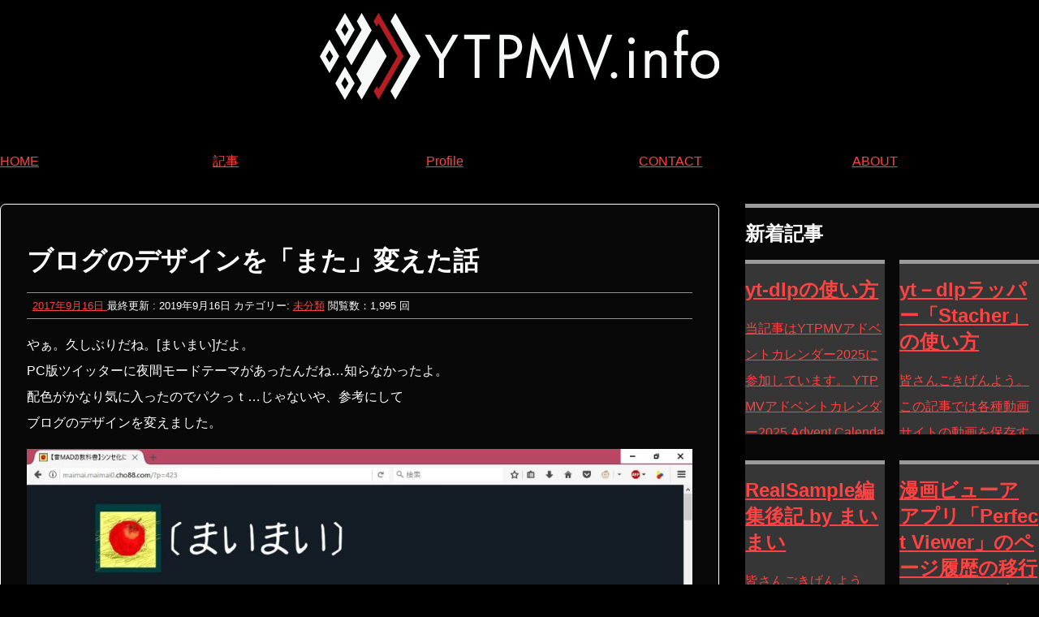

--- FILE ---
content_type: text/html; charset=UTF-8
request_url: https://ytpmv.info/253/
body_size: 13331
content:
<!DOCTYPE html>

<html lang="ja">
<head>
<meta charset="UTF-8" />
<meta name="google-site-verification" content="M-NCMajeEpUlpngEOA4ZRL5I3r1bjYEsVhVJ1E_LJvc" />
<meta name="viewport" content="width=device-width, initial-scale=1">



   <link rel="stylesheet"href="https://ytpmv.info/wp-content/themes/maimai/pc.css?v=240217v2" />



		<!-- All in One SEO 4.9.2 - aioseo.com -->
		<title>ブログのデザインを「また」変えた話 - YTPMV.info</title>
	<meta name="description" content="やぁ。久しぶりだね。[まいまい]だよ。 PC版ツイッターに夜間モードテーマがあったんだね…知らなかったよ。 配" />
	<meta name="robots" content="max-image-preview:large" />
	<meta name="author" content="maimai"/>
	<link rel="canonical" href="https://ytpmv.info/253/" />
	<meta name="generator" content="All in One SEO (AIOSEO) 4.9.2" />
		<meta property="og:locale" content="ja_JP" />
		<meta property="og:site_name" content="YTPMV.info - YTPMVや音MADについて。" />
		<meta property="og:type" content="article" />
		<meta property="og:title" content="ブログのデザインを「また」変えた話 - YTPMV.info" />
		<meta property="og:description" content="やぁ。久しぶりだね。[まいまい]だよ。 PC版ツイッターに夜間モードテーマがあったんだね…知らなかったよ。 配" />
		<meta property="og:url" content="https://ytpmv.info/253/" />
		<meta property="article:published_time" content="2017-09-16T10:00:40+00:00" />
		<meta property="article:modified_time" content="2019-09-16T10:01:28+00:00" />
		<meta name="twitter:card" content="summary" />
		<meta name="twitter:site" content="@Maimai22016" />
		<meta name="twitter:title" content="ブログのデザインを「また」変えた話 - YTPMV.info" />
		<meta name="twitter:description" content="やぁ。久しぶりだね。[まいまい]だよ。 PC版ツイッターに夜間モードテーマがあったんだね…知らなかったよ。 配" />
		<meta name="twitter:creator" content="@Maimai22016" />
		<script type="application/ld+json" class="aioseo-schema">
			{"@context":"https:\/\/schema.org","@graph":[{"@type":"BlogPosting","@id":"https:\/\/ytpmv.info\/253\/#blogposting","name":"\u30d6\u30ed\u30b0\u306e\u30c7\u30b6\u30a4\u30f3\u3092\u300c\u307e\u305f\u300d\u5909\u3048\u305f\u8a71 - YTPMV.info","headline":"\u30d6\u30ed\u30b0\u306e\u30c7\u30b6\u30a4\u30f3\u3092\u300c\u307e\u305f\u300d\u5909\u3048\u305f\u8a71","author":{"@id":"https:\/\/ytpmv.info\/author\/maimai\/#author"},"publisher":{"@id":"https:\/\/ytpmv.info\/#organization"},"image":{"@type":"ImageObject","url":"https:\/\/ytpmv.info\/wp-content\/uploads\/2019\/09\/DJ2j74mV4AAMscH-orig.jpg","@id":"https:\/\/ytpmv.info\/253\/#articleImage","width":1280,"height":770},"datePublished":"2017-09-16T19:00:40+09:00","dateModified":"2019-09-16T19:01:28+09:00","inLanguage":"ja","mainEntityOfPage":{"@id":"https:\/\/ytpmv.info\/253\/#webpage"},"isPartOf":{"@id":"https:\/\/ytpmv.info\/253\/#webpage"},"articleSection":"\u672a\u5206\u985e"},{"@type":"BreadcrumbList","@id":"https:\/\/ytpmv.info\/253\/#breadcrumblist","itemListElement":[{"@type":"ListItem","@id":"https:\/\/ytpmv.info#listItem","position":1,"name":"\u30db\u30fc\u30e0","item":"https:\/\/ytpmv.info","nextItem":{"@type":"ListItem","@id":"https:\/\/ytpmv.info\/category\/%e6%9c%aa%e5%88%86%e9%a1%9e\/#listItem","name":"\u672a\u5206\u985e"}},{"@type":"ListItem","@id":"https:\/\/ytpmv.info\/category\/%e6%9c%aa%e5%88%86%e9%a1%9e\/#listItem","position":2,"name":"\u672a\u5206\u985e","item":"https:\/\/ytpmv.info\/category\/%e6%9c%aa%e5%88%86%e9%a1%9e\/","nextItem":{"@type":"ListItem","@id":"https:\/\/ytpmv.info\/253\/#listItem","name":"\u30d6\u30ed\u30b0\u306e\u30c7\u30b6\u30a4\u30f3\u3092\u300c\u307e\u305f\u300d\u5909\u3048\u305f\u8a71"},"previousItem":{"@type":"ListItem","@id":"https:\/\/ytpmv.info#listItem","name":"\u30db\u30fc\u30e0"}},{"@type":"ListItem","@id":"https:\/\/ytpmv.info\/253\/#listItem","position":3,"name":"\u30d6\u30ed\u30b0\u306e\u30c7\u30b6\u30a4\u30f3\u3092\u300c\u307e\u305f\u300d\u5909\u3048\u305f\u8a71","previousItem":{"@type":"ListItem","@id":"https:\/\/ytpmv.info\/category\/%e6%9c%aa%e5%88%86%e9%a1%9e\/#listItem","name":"\u672a\u5206\u985e"}}]},{"@type":"Organization","@id":"https:\/\/ytpmv.info\/#organization","name":"YTPMV.info","description":"YTPMV\u3084\u97f3MAD\u306b\u3064\u3044\u3066\u3002","url":"https:\/\/ytpmv.info\/","logo":{"@type":"ImageObject","url":"https:\/\/ytpmv.info\/wp-content\/uploads\/2021\/08\/apple.jpg","@id":"https:\/\/ytpmv.info\/253\/#organizationLogo","width":252,"height":262},"image":{"@id":"https:\/\/ytpmv.info\/253\/#organizationLogo"},"sameAs":["https:\/\/twitter.com\/Maimai22016","https:\/\/www.youtube.com\/c\/maimai-otomad"]},{"@type":"Person","@id":"https:\/\/ytpmv.info\/author\/maimai\/#author","url":"https:\/\/ytpmv.info\/author\/maimai\/","name":"maimai","image":{"@type":"ImageObject","@id":"https:\/\/ytpmv.info\/253\/#authorImage","url":"https:\/\/secure.gravatar.com\/avatar\/182361c9d72ed77b49d9a9e421c2dabc?s=96&d=mm&r=g","width":96,"height":96,"caption":"maimai"}},{"@type":"WebPage","@id":"https:\/\/ytpmv.info\/253\/#webpage","url":"https:\/\/ytpmv.info\/253\/","name":"\u30d6\u30ed\u30b0\u306e\u30c7\u30b6\u30a4\u30f3\u3092\u300c\u307e\u305f\u300d\u5909\u3048\u305f\u8a71 - YTPMV.info","description":"\u3084\u3041\u3002\u4e45\u3057\u3076\u308a\u3060\u306d\u3002[\u307e\u3044\u307e\u3044]\u3060\u3088\u3002 PC\u7248\u30c4\u30a4\u30c3\u30bf\u30fc\u306b\u591c\u9593\u30e2\u30fc\u30c9\u30c6\u30fc\u30de\u304c\u3042\u3063\u305f\u3093\u3060\u306d\u2026\u77e5\u3089\u306a\u304b\u3063\u305f\u3088\u3002 \u914d","inLanguage":"ja","isPartOf":{"@id":"https:\/\/ytpmv.info\/#website"},"breadcrumb":{"@id":"https:\/\/ytpmv.info\/253\/#breadcrumblist"},"author":{"@id":"https:\/\/ytpmv.info\/author\/maimai\/#author"},"creator":{"@id":"https:\/\/ytpmv.info\/author\/maimai\/#author"},"datePublished":"2017-09-16T19:00:40+09:00","dateModified":"2019-09-16T19:01:28+09:00"},{"@type":"WebSite","@id":"https:\/\/ytpmv.info\/#website","url":"https:\/\/ytpmv.info\/","name":"YTPMV.info","description":"YTPMV\u3084\u97f3MAD\u306b\u3064\u3044\u3066\u3002","inLanguage":"ja","publisher":{"@id":"https:\/\/ytpmv.info\/#organization"}}]}
		</script>
		<!-- All in One SEO -->

<link rel='dns-prefetch' href='//s.w.org' />
<link rel="alternate" type="application/rss+xml" title="YTPMV.info &raquo; ブログのデザインを「また」変えた話 のコメントのフィード" href="https://ytpmv.info/253/feed/" />
<script type="text/javascript">
window._wpemojiSettings = {"baseUrl":"https:\/\/s.w.org\/images\/core\/emoji\/13.1.0\/72x72\/","ext":".png","svgUrl":"https:\/\/s.w.org\/images\/core\/emoji\/13.1.0\/svg\/","svgExt":".svg","source":{"concatemoji":"https:\/\/ytpmv.info\/wp-includes\/js\/wp-emoji-release.min.js?ver=5.9.12"}};
/*! This file is auto-generated */
!function(e,a,t){var n,r,o,i=a.createElement("canvas"),p=i.getContext&&i.getContext("2d");function s(e,t){var a=String.fromCharCode;p.clearRect(0,0,i.width,i.height),p.fillText(a.apply(this,e),0,0);e=i.toDataURL();return p.clearRect(0,0,i.width,i.height),p.fillText(a.apply(this,t),0,0),e===i.toDataURL()}function c(e){var t=a.createElement("script");t.src=e,t.defer=t.type="text/javascript",a.getElementsByTagName("head")[0].appendChild(t)}for(o=Array("flag","emoji"),t.supports={everything:!0,everythingExceptFlag:!0},r=0;r<o.length;r++)t.supports[o[r]]=function(e){if(!p||!p.fillText)return!1;switch(p.textBaseline="top",p.font="600 32px Arial",e){case"flag":return s([127987,65039,8205,9895,65039],[127987,65039,8203,9895,65039])?!1:!s([55356,56826,55356,56819],[55356,56826,8203,55356,56819])&&!s([55356,57332,56128,56423,56128,56418,56128,56421,56128,56430,56128,56423,56128,56447],[55356,57332,8203,56128,56423,8203,56128,56418,8203,56128,56421,8203,56128,56430,8203,56128,56423,8203,56128,56447]);case"emoji":return!s([10084,65039,8205,55357,56613],[10084,65039,8203,55357,56613])}return!1}(o[r]),t.supports.everything=t.supports.everything&&t.supports[o[r]],"flag"!==o[r]&&(t.supports.everythingExceptFlag=t.supports.everythingExceptFlag&&t.supports[o[r]]);t.supports.everythingExceptFlag=t.supports.everythingExceptFlag&&!t.supports.flag,t.DOMReady=!1,t.readyCallback=function(){t.DOMReady=!0},t.supports.everything||(n=function(){t.readyCallback()},a.addEventListener?(a.addEventListener("DOMContentLoaded",n,!1),e.addEventListener("load",n,!1)):(e.attachEvent("onload",n),a.attachEvent("onreadystatechange",function(){"complete"===a.readyState&&t.readyCallback()})),(n=t.source||{}).concatemoji?c(n.concatemoji):n.wpemoji&&n.twemoji&&(c(n.twemoji),c(n.wpemoji)))}(window,document,window._wpemojiSettings);
</script>
<style type="text/css">
img.wp-smiley,
img.emoji {
	display: inline !important;
	border: none !important;
	box-shadow: none !important;
	height: 1em !important;
	width: 1em !important;
	margin: 0 0.07em !important;
	vertical-align: -0.1em !important;
	background: none !important;
	padding: 0 !important;
}
</style>
	<link rel='stylesheet' id='aioseo/css/src/vue/standalone/blocks/table-of-contents/global.scss-css'  href='https://ytpmv.info/wp-content/plugins/all-in-one-seo-pack/dist/Lite/assets/css/table-of-contents/global.e90f6d47.css?ver=4.9.2' type='text/css' media='all' />
<style id='global-styles-inline-css' type='text/css'>
body{--wp--preset--color--black: #000000;--wp--preset--color--cyan-bluish-gray: #abb8c3;--wp--preset--color--white: #ffffff;--wp--preset--color--pale-pink: #f78da7;--wp--preset--color--vivid-red: #cf2e2e;--wp--preset--color--luminous-vivid-orange: #ff6900;--wp--preset--color--luminous-vivid-amber: #fcb900;--wp--preset--color--light-green-cyan: #7bdcb5;--wp--preset--color--vivid-green-cyan: #00d084;--wp--preset--color--pale-cyan-blue: #8ed1fc;--wp--preset--color--vivid-cyan-blue: #0693e3;--wp--preset--color--vivid-purple: #9b51e0;--wp--preset--gradient--vivid-cyan-blue-to-vivid-purple: linear-gradient(135deg,rgba(6,147,227,1) 0%,rgb(155,81,224) 100%);--wp--preset--gradient--light-green-cyan-to-vivid-green-cyan: linear-gradient(135deg,rgb(122,220,180) 0%,rgb(0,208,130) 100%);--wp--preset--gradient--luminous-vivid-amber-to-luminous-vivid-orange: linear-gradient(135deg,rgba(252,185,0,1) 0%,rgba(255,105,0,1) 100%);--wp--preset--gradient--luminous-vivid-orange-to-vivid-red: linear-gradient(135deg,rgba(255,105,0,1) 0%,rgb(207,46,46) 100%);--wp--preset--gradient--very-light-gray-to-cyan-bluish-gray: linear-gradient(135deg,rgb(238,238,238) 0%,rgb(169,184,195) 100%);--wp--preset--gradient--cool-to-warm-spectrum: linear-gradient(135deg,rgb(74,234,220) 0%,rgb(151,120,209) 20%,rgb(207,42,186) 40%,rgb(238,44,130) 60%,rgb(251,105,98) 80%,rgb(254,248,76) 100%);--wp--preset--gradient--blush-light-purple: linear-gradient(135deg,rgb(255,206,236) 0%,rgb(152,150,240) 100%);--wp--preset--gradient--blush-bordeaux: linear-gradient(135deg,rgb(254,205,165) 0%,rgb(254,45,45) 50%,rgb(107,0,62) 100%);--wp--preset--gradient--luminous-dusk: linear-gradient(135deg,rgb(255,203,112) 0%,rgb(199,81,192) 50%,rgb(65,88,208) 100%);--wp--preset--gradient--pale-ocean: linear-gradient(135deg,rgb(255,245,203) 0%,rgb(182,227,212) 50%,rgb(51,167,181) 100%);--wp--preset--gradient--electric-grass: linear-gradient(135deg,rgb(202,248,128) 0%,rgb(113,206,126) 100%);--wp--preset--gradient--midnight: linear-gradient(135deg,rgb(2,3,129) 0%,rgb(40,116,252) 100%);--wp--preset--duotone--dark-grayscale: url('#wp-duotone-dark-grayscale');--wp--preset--duotone--grayscale: url('#wp-duotone-grayscale');--wp--preset--duotone--purple-yellow: url('#wp-duotone-purple-yellow');--wp--preset--duotone--blue-red: url('#wp-duotone-blue-red');--wp--preset--duotone--midnight: url('#wp-duotone-midnight');--wp--preset--duotone--magenta-yellow: url('#wp-duotone-magenta-yellow');--wp--preset--duotone--purple-green: url('#wp-duotone-purple-green');--wp--preset--duotone--blue-orange: url('#wp-duotone-blue-orange');--wp--preset--font-size--small: 13px;--wp--preset--font-size--medium: 20px;--wp--preset--font-size--large: 36px;--wp--preset--font-size--x-large: 42px;}.has-black-color{color: var(--wp--preset--color--black) !important;}.has-cyan-bluish-gray-color{color: var(--wp--preset--color--cyan-bluish-gray) !important;}.has-white-color{color: var(--wp--preset--color--white) !important;}.has-pale-pink-color{color: var(--wp--preset--color--pale-pink) !important;}.has-vivid-red-color{color: var(--wp--preset--color--vivid-red) !important;}.has-luminous-vivid-orange-color{color: var(--wp--preset--color--luminous-vivid-orange) !important;}.has-luminous-vivid-amber-color{color: var(--wp--preset--color--luminous-vivid-amber) !important;}.has-light-green-cyan-color{color: var(--wp--preset--color--light-green-cyan) !important;}.has-vivid-green-cyan-color{color: var(--wp--preset--color--vivid-green-cyan) !important;}.has-pale-cyan-blue-color{color: var(--wp--preset--color--pale-cyan-blue) !important;}.has-vivid-cyan-blue-color{color: var(--wp--preset--color--vivid-cyan-blue) !important;}.has-vivid-purple-color{color: var(--wp--preset--color--vivid-purple) !important;}.has-black-background-color{background-color: var(--wp--preset--color--black) !important;}.has-cyan-bluish-gray-background-color{background-color: var(--wp--preset--color--cyan-bluish-gray) !important;}.has-white-background-color{background-color: var(--wp--preset--color--white) !important;}.has-pale-pink-background-color{background-color: var(--wp--preset--color--pale-pink) !important;}.has-vivid-red-background-color{background-color: var(--wp--preset--color--vivid-red) !important;}.has-luminous-vivid-orange-background-color{background-color: var(--wp--preset--color--luminous-vivid-orange) !important;}.has-luminous-vivid-amber-background-color{background-color: var(--wp--preset--color--luminous-vivid-amber) !important;}.has-light-green-cyan-background-color{background-color: var(--wp--preset--color--light-green-cyan) !important;}.has-vivid-green-cyan-background-color{background-color: var(--wp--preset--color--vivid-green-cyan) !important;}.has-pale-cyan-blue-background-color{background-color: var(--wp--preset--color--pale-cyan-blue) !important;}.has-vivid-cyan-blue-background-color{background-color: var(--wp--preset--color--vivid-cyan-blue) !important;}.has-vivid-purple-background-color{background-color: var(--wp--preset--color--vivid-purple) !important;}.has-black-border-color{border-color: var(--wp--preset--color--black) !important;}.has-cyan-bluish-gray-border-color{border-color: var(--wp--preset--color--cyan-bluish-gray) !important;}.has-white-border-color{border-color: var(--wp--preset--color--white) !important;}.has-pale-pink-border-color{border-color: var(--wp--preset--color--pale-pink) !important;}.has-vivid-red-border-color{border-color: var(--wp--preset--color--vivid-red) !important;}.has-luminous-vivid-orange-border-color{border-color: var(--wp--preset--color--luminous-vivid-orange) !important;}.has-luminous-vivid-amber-border-color{border-color: var(--wp--preset--color--luminous-vivid-amber) !important;}.has-light-green-cyan-border-color{border-color: var(--wp--preset--color--light-green-cyan) !important;}.has-vivid-green-cyan-border-color{border-color: var(--wp--preset--color--vivid-green-cyan) !important;}.has-pale-cyan-blue-border-color{border-color: var(--wp--preset--color--pale-cyan-blue) !important;}.has-vivid-cyan-blue-border-color{border-color: var(--wp--preset--color--vivid-cyan-blue) !important;}.has-vivid-purple-border-color{border-color: var(--wp--preset--color--vivid-purple) !important;}.has-vivid-cyan-blue-to-vivid-purple-gradient-background{background: var(--wp--preset--gradient--vivid-cyan-blue-to-vivid-purple) !important;}.has-light-green-cyan-to-vivid-green-cyan-gradient-background{background: var(--wp--preset--gradient--light-green-cyan-to-vivid-green-cyan) !important;}.has-luminous-vivid-amber-to-luminous-vivid-orange-gradient-background{background: var(--wp--preset--gradient--luminous-vivid-amber-to-luminous-vivid-orange) !important;}.has-luminous-vivid-orange-to-vivid-red-gradient-background{background: var(--wp--preset--gradient--luminous-vivid-orange-to-vivid-red) !important;}.has-very-light-gray-to-cyan-bluish-gray-gradient-background{background: var(--wp--preset--gradient--very-light-gray-to-cyan-bluish-gray) !important;}.has-cool-to-warm-spectrum-gradient-background{background: var(--wp--preset--gradient--cool-to-warm-spectrum) !important;}.has-blush-light-purple-gradient-background{background: var(--wp--preset--gradient--blush-light-purple) !important;}.has-blush-bordeaux-gradient-background{background: var(--wp--preset--gradient--blush-bordeaux) !important;}.has-luminous-dusk-gradient-background{background: var(--wp--preset--gradient--luminous-dusk) !important;}.has-pale-ocean-gradient-background{background: var(--wp--preset--gradient--pale-ocean) !important;}.has-electric-grass-gradient-background{background: var(--wp--preset--gradient--electric-grass) !important;}.has-midnight-gradient-background{background: var(--wp--preset--gradient--midnight) !important;}.has-small-font-size{font-size: var(--wp--preset--font-size--small) !important;}.has-medium-font-size{font-size: var(--wp--preset--font-size--medium) !important;}.has-large-font-size{font-size: var(--wp--preset--font-size--large) !important;}.has-x-large-font-size{font-size: var(--wp--preset--font-size--x-large) !important;}
</style>
<link rel='stylesheet' id='titan-adminbar-styles-css'  href='https://ytpmv.info/wp-content/plugins/anti-spam/assets/css/admin-bar.css?ver=7.4.0' type='text/css' media='all' />
<link rel='stylesheet' id='ez-toc-css'  href='https://ytpmv.info/wp-content/plugins/easy-table-of-contents/assets/css/screen.min.css?ver=2.0.80' type='text/css' media='all' />
<style id='ez-toc-inline-css' type='text/css'>
div#ez-toc-container .ez-toc-title {font-size: 120%;}div#ez-toc-container .ez-toc-title {font-weight: 500;}div#ez-toc-container ul li , div#ez-toc-container ul li a {font-size: 95%;}div#ez-toc-container ul li , div#ez-toc-container ul li a {font-weight: 500;}div#ez-toc-container nav ul ul li {font-size: 90%;}.ez-toc-box-title {font-weight: bold; margin-bottom: 10px; text-align: center; text-transform: uppercase; letter-spacing: 1px; color: #666; padding-bottom: 5px;position:absolute;top:-4%;left:5%;background-color: inherit;transition: top 0.3s ease;}.ez-toc-box-title.toc-closed {top:-25%;}
.ez-toc-container-direction {direction: ltr;}.ez-toc-counter ul{counter-reset: item ;}.ez-toc-counter nav ul li a::before {content: counters(item, '.', decimal) '. ';display: inline-block;counter-increment: item;flex-grow: 0;flex-shrink: 0;margin-right: .2em; float: left; }.ez-toc-widget-direction {direction: ltr;}.ez-toc-widget-container ul{counter-reset: item ;}.ez-toc-widget-container nav ul li a::before {content: counters(item, '.', decimal) '. ';display: inline-block;counter-increment: item;flex-grow: 0;flex-shrink: 0;margin-right: .2em; float: left; }
</style>
<link rel='stylesheet' id='enlighterjs-css'  href='https://ytpmv.info/wp-content/plugins/enlighter/cache/enlighterjs.min.css?ver=xpYFEWKzhdn2sEX' type='text/css' media='all' />
<script type='text/javascript' src='https://ytpmv.info/wp-includes/js/jquery/jquery.min.js?ver=3.6.0' id='jquery-core-js'></script>
<script type='text/javascript' src='https://ytpmv.info/wp-includes/js/jquery/jquery-migrate.min.js?ver=3.3.2' id='jquery-migrate-js'></script>
<link rel="EditURI" type="application/rsd+xml" title="RSD" href="https://ytpmv.info/xmlrpc.php?rsd" />
<link rel="wlwmanifest" type="application/wlwmanifest+xml" href="https://ytpmv.info/wp-includes/wlwmanifest.xml" /> 
<meta name="generator" content="WordPress 5.9.12" />
<link rel='shortlink' href='https://ytpmv.info/?p=253' />
<link rel="icon" href="https://ytpmv.info/wp-content/uploads/2023/06/cropped-ytpmv.info-logo-32x32.png" sizes="32x32" />
<link rel="icon" href="https://ytpmv.info/wp-content/uploads/2023/06/cropped-ytpmv.info-logo-192x192.png" sizes="192x192" />
<link rel="apple-touch-icon" href="https://ytpmv.info/wp-content/uploads/2023/06/cropped-ytpmv.info-logo-180x180.png" />
<meta name="msapplication-TileImage" content="https://ytpmv.info/wp-content/uploads/2023/06/cropped-ytpmv.info-logo-270x270.png" />
<!-- Global site tag (gtag.js) - Google Analytics -->
<script async src="https://www.googletagmanager.com/gtag/js?id=UA-153895367-1"></script>
<script>
  window.dataLayer = window.dataLayer || [];
  function gtag(){dataLayer.push(arguments);}
  gtag('js', new Date());

  gtag('config', 'UA-153895367-1');
</script>
<script async src="https://pagead2.googlesyndication.com/pagead/js/adsbygoogle.js?client=ca-pub-9871821130875474"
     crossorigin="anonymous"></script>
</head>


<body>

<div id="page"><!--###########ページの始まり##########-->

<header>
<h1>
<a href="https://ytpmv.info" id="logo">
<img src="https://ytpmv.info/wp-content/themes/maimai/ytpmvinfo-logotop.svg" alt="logo" width=600px style="margin: auto;">
</a>
</h1>
</header>

<nav class="top-nav">
<ul>
  <li><a href="https://ytpmv.info">HOME</a></a></li>
  <li><a href="https://ytpmv.info/article">記事</a></li>
  <li><a href="https://ytpmv.info/Profile">Profile</a></a></li>
  <li><a href="https://ytpmv.info/contact">CONTACT</a></a></li>
  <li><a href="https://ytpmv.info/about">ABOUT</a></a></li>
</ul>
</nav>

<div id="main"><!--###########主記事の始まり##########-->
<!--################################################
記事があるときの条件分岐
    これひとつで記事ひとつ分 
####################################################-->

<article class="post-253 post type-post status-publish format-standard hentry category-1">
<h1>ブログのデザインを「また」変えた話</h1>

<div class="postinfo">
<a href="https://ytpmv.info/date/2017/09/">
<time datetime="2017-09-16T19:00:40+09:00">
2017年9月16日</time>
</a>

    <time datetime="2019-09-16T19:01:28+09:00">
    最終更新 : 2019年9月16日    </time>

<span>カテゴリー:
<a href="https://ytpmv.info/category/%e6%9c%aa%e5%88%86%e9%a1%9e/" rel="category tag">未分類</a></span>

 閲覧数：1,995 回</div><!-- id=postinfo -->


<p>やぁ。久しぶりだね。[まいまい]だよ。</p>



<p>PC版ツイッターに夜間モードテーマがあったんだね…知らなかったよ。</p>



<p>配色がかなり気に入ったのでパクっｔ…じゃないや、参考にして</p>



<p>ブログのデザインを変えました。</p>



<figure class="wp-block-image"><img width="1024" height="616" src="https://ytpmv.info/wp-content/uploads/2019/09/DJ2j74mV4AAMscH-orig-1024x616.jpg" alt="" class="wp-image-254" srcset="https://ytpmv.info/wp-content/uploads/2019/09/DJ2j74mV4AAMscH-orig-1024x616.jpg 1024w, https://ytpmv.info/wp-content/uploads/2019/09/DJ2j74mV4AAMscH-orig-300x180.jpg 300w, https://ytpmv.info/wp-content/uploads/2019/09/DJ2j74mV4AAMscH-orig-768x462.jpg 768w, https://ytpmv.info/wp-content/uploads/2019/09/DJ2j74mV4AAMscH-orig.jpg 1280w" sizes="(max-width: 1024px) 100vw, 1024px" /></figure>



<p>うむ。いい感じだ。</p>



<p>久々の更新は以上です。</p>



<p>あ、そうそう。今、私はレンタルサーバーをクイッカってとこで買ってるんですけども、</p>



<p>今の契約切れたら他のVPSサービスに乗り換えますわ。</p>



<p>コスパがね、あれなので。。。</p>



<p>受験期だからあんま更新できないだろうけどまたね～ノシ</p>

<a href="https://twitter.com/share" class="twitter-share-button"{count} data-via="Maimai22016" data-lang="ja" data-size="large">ツイート</a>
<script>!function(d,s,id){var js,fjs=d.getElementsByTagName(s)[0],p=/^http:/.test(d.location)?'http':'https';if(!d.getElementById(id)){js=d.createElement(s);js.id=id;js.src=p+'://platform.twitter.com/widgets.js';fjs.parentNode.insertBefore(js,fjs);}}(document, 'script', 'twitter-wjs');</script>

	<div id="respond" class="comment-respond">
		<h3 id="reply-title" class="comment-reply-title">コメントする？ <small><a rel="nofollow" id="cancel-comment-reply-link" href="/253/#respond" style="display:none;">コメントをキャンセル</a></small></h3><form action="https://ytpmv.info/wp-comments-post.php" method="post" id="commentform" class="comment-form" novalidate><p class="comment-notes"><span id="email-notes">メールアドレスが公開されることはありません。</span> <span class="required-field-message" aria-hidden="true"><span class="required" aria-hidden="true">*</span> が付いている欄は必須項目です</span></p><p class="comment-form-comment"><label for="comment">コメント <span class="required" aria-hidden="true">*</span></label> <textarea id="comment" name="comment" cols="45" rows="8" maxlength="65525" required></textarea></p><p class="comment-form-author"><label for="author">名前 <span class="required" aria-hidden="true">*</span></label> <input id="author" name="author" type="text" value="" size="30" maxlength="245" required /></p>
<p class="comment-form-email"><label for="email">メール <span class="required" aria-hidden="true">*</span></label> <input id="email" name="email" type="email" value="" size="30" maxlength="100" aria-describedby="email-notes" required /></p>
<p class="comment-form-url"><label for="url">サイト</label> <input id="url" name="url" type="url" value="" size="30" maxlength="200" /></p>
<p class="comment-form-cookies-consent"><input id="wp-comment-cookies-consent" name="wp-comment-cookies-consent" type="checkbox" value="yes" /> <label for="wp-comment-cookies-consent">次回のコメントで使用するためブラウザーに自分の名前、メールアドレス、サイトを保存する。</label></p>
<p class="form-submit"><input name="submit" type="submit" id="submit" class="submit" value="送信" /> <input type='hidden' name='comment_post_ID' value='253' id='comment_post_ID' />
<input type='hidden' name='comment_parent' id='comment_parent' value='0' />
</p><!-- Anti-spam plugin wordpress.org/plugins/anti-spam/ --><div class="wantispam-required-fields"><input type="hidden" name="wantispam_t" class="wantispam-control wantispam-control-t" value="1769404071" /><div class="wantispam-group wantispam-group-q" style="clear: both;">
					<label>Current ye@r <span class="required">*</span></label>
					<input type="hidden" name="wantispam_a" class="wantispam-control wantispam-control-a" value="2026" />
					<input type="text" name="wantispam_q" class="wantispam-control wantispam-control-q" value="7.4.0" autocomplete="off" />
				  </div>
<div class="wantispam-group wantispam-group-e" style="display: none;">
					<label>Leave this field empty</label>
					<input type="text" name="wantispam_e_email_url_website" class="wantispam-control wantispam-control-e" value="" autocomplete="off" />
				  </div>
</div><!--\End Anti-spam plugin --></form>	</div><!-- #respond -->
	
</article>

<!--前後の記事へのリンク-->
<div class="navlink">
<div class="nlprev">
<a href="https://ytpmv.info/251/" rel="prev">←第二自作曲「Perversion」RPP配布</a></div>

<div class="nlnext">
<a href="https://ytpmv.info/256/" rel="next">口囬回囬口囬回囬【「.」アレンジ】→</a></div>
</div>
<!--################################################
条件分岐終わり
####################################################-->
</div><!--##############id=main#####################-->
<div id="nav">

<section>
<aside id="block-4" class="widget_block"><h2>新着記事</h2>
<p><div class="SideNavList"><div class="LinkContainer"><a href="https://ytpmv.info/how-to-use-ytdlp/"><h2>yt-dlpの使い方</h2><p>当記事はYTPMVアドベントカレンダー2025に参加しています。 YTPMVアドベントカレンダー2025 Advent Calendar 2025 &#8211; Adventar YTPMVに関するアドベントカレンダー [&hellip;]</p></a></div><div class="LinkContainer"><a href="https://ytpmv.info/how-to-use-stacher/"><h2>yt－dlpラッパー「Stacher」の使い方</h2><p>皆さんごきげんよう。この記事では各種動画サイトの動画を保存するツール「yt-dlp」を使ったGUIソフト、「Stacher」の　使い方を解説していきます。 yt-dlpは、対応しているサイトも多く高機能ですが、コマンドラ [&hellip;]</p></a></div><div class="LinkContainer"><a href="https://ytpmv.info/real-sample-maimai/"><h2>RealSample編集後記 by まいまい</h2><p>皆さんごきげんよう、まいまいです。この記事では、2025/07/19に幡ヶ谷ForestLimitで開催された、YTPMVに特化した音MADイベント「RealSample 」に参加したので、イベントの一連の流れと、自分が [&hellip;]</p></a></div><div class="LinkContainer"><a href="https://ytpmv.info/perfect-viewre-setting-migrate/"><h2>漫画ビューアアプリ「Perfect Viewer」のページ履歴の移行に関する備忘録</h2><p>皆さんごきげんよう。まいまいです。久しぶりの更新です。 今回の記事では、Android向け漫画ビューアアプリ「Perfect Viewer」の閲覧ページ履歴の端末間の移行方法について記載します。 あくまで「こうやったら自 [&hellip;]</p></a></div><div class="LinkContainer"><a href="https://ytpmv.info/ffpmegout-apng-preset/"><h2>AviutlのffmpegOUTでAPNGを書き出すプリセット配布</h2><p>皆さんごきげんよう。まいまいです。 この記事ではAivutlのffmpegOUTでAPNGを書き出すためのプリセットを配布します。 APNGなので、透過チャンネルに対応した画像形式のアニメーションが作成できます。 パレッ [&hellip;]</p></a></div><div class="LinkContainer"><a href="https://ytpmv.info/2025/"><h2>個人的に愛用しているガジェットについて語る回　その１　オーディオ系機器</h2><p>皆さんごきげんよう、まいまいです。 ハード類には金を掛ける、と言われることもある私ですが、今回は個人的にお気に入りのガジェットやハード類について語っていきたいと思います。 オーディオ類 音MADといえば音が命、ということ [&hellip;]</p></a></div></div></p>
</aside><aside id="tag_cloud-2" class="widget_tag_cloud"><h1 class="widgettitle">タグ</h1><div class="tagcloud"><a href="https://ytpmv.info/tag/aftereffects/" class="tag-cloud-link tag-link-76 tag-link-position-1" style="font-size: 11.111111111111pt;" aria-label="AfterEffects (2個の項目)">AfterEffects</a>
<a href="https://ytpmv.info/tag/ai/" class="tag-cloud-link tag-link-124 tag-link-position-2" style="font-size: 13.185185185185pt;" aria-label="AI (3個の項目)">AI</a>
<a href="https://ytpmv.info/tag/aviult/" class="tag-cloud-link tag-link-19 tag-link-position-3" style="font-size: 8pt;" aria-label="Aviult (1個の項目)">Aviult</a>
<a href="https://ytpmv.info/tag/aviutl/" class="tag-cloud-link tag-link-105 tag-link-position-4" style="font-size: 13.185185185185pt;" aria-label="Aviutl (3個の項目)">Aviutl</a>
<a href="https://ytpmv.info/tag/aviutl%e3%83%97%e3%83%a9%e3%82%b0%e3%82%a4%e3%83%b3/" class="tag-cloud-link tag-link-80 tag-link-position-5" style="font-size: 11.111111111111pt;" aria-label="Aviutlプラグイン (2個の項目)">Aviutlプラグイン</a>
<a href="https://ytpmv.info/tag/chiptune/" class="tag-cloud-link tag-link-36 tag-link-position-6" style="font-size: 13.185185185185pt;" aria-label="Chiptune (3個の項目)">Chiptune</a>
<a href="https://ytpmv.info/tag/dtm/" class="tag-cloud-link tag-link-119 tag-link-position-7" style="font-size: 11.111111111111pt;" aria-label="DTM (2個の項目)">DTM</a>
<a href="https://ytpmv.info/tag/ffmpeg/" class="tag-cloud-link tag-link-73 tag-link-position-8" style="font-size: 17.506172839506pt;" aria-label="ffmpeg (6個の項目)">ffmpeg</a>
<a href="https://ytpmv.info/tag/python/" class="tag-cloud-link tag-link-56 tag-link-position-9" style="font-size: 16.296296296296pt;" aria-label="Python (5個の項目)">Python</a>
<a href="https://ytpmv.info/tag/reaper/" class="tag-cloud-link tag-link-99 tag-link-position-10" style="font-size: 17.506172839506pt;" aria-label="REAPER (6個の項目)">REAPER</a>
<a href="https://ytpmv.info/tag/reascript/" class="tag-cloud-link tag-link-54 tag-link-position-11" style="font-size: 16.296296296296pt;" aria-label="ReaScript (5個の項目)">ReaScript</a>
<a href="https://ytpmv.info/tag/utau/" class="tag-cloud-link tag-link-30 tag-link-position-12" style="font-size: 16.296296296296pt;" aria-label="UTAU (5個の項目)">UTAU</a>
<a href="https://ytpmv.info/tag/vst/" class="tag-cloud-link tag-link-38 tag-link-position-13" style="font-size: 19.234567901235pt;" aria-label="VST (8個の項目)">VST</a>
<a href="https://ytpmv.info/tag/youtube/" class="tag-cloud-link tag-link-51 tag-link-position-14" style="font-size: 11.111111111111pt;" aria-label="Youtube (2個の項目)">Youtube</a>
<a href="https://ytpmv.info/tag/youtube-dl/" class="tag-cloud-link tag-link-66 tag-link-position-15" style="font-size: 11.111111111111pt;" aria-label="Youtube-DL (2個の項目)">Youtube-DL</a>
<a href="https://ytpmv.info/tag/yt-dlp/" class="tag-cloud-link tag-link-77 tag-link-position-16" style="font-size: 13.185185185185pt;" aria-label="yt-dlp (3個の項目)">yt-dlp</a>
<a href="https://ytpmv.info/tag/ytpmv/" class="tag-cloud-link tag-link-12 tag-link-position-17" style="font-size: 22pt;" aria-label="YTPMV (12個の項目)">YTPMV</a>
<a href="https://ytpmv.info/tag/%e3%81%8d%e3%82%93%e3%81%84%e3%82%8d%e3%83%a2%e3%82%b6%e3%82%a4%e3%82%af/" class="tag-cloud-link tag-link-15 tag-link-position-18" style="font-size: 8pt;" aria-label="きんいろモザイク (1個の項目)">きんいろモザイク</a>
<a href="https://ytpmv.info/tag/%e3%82%a2%e3%83%ac%e3%83%b3%e3%82%b8/" class="tag-cloud-link tag-link-31 tag-link-position-19" style="font-size: 11.111111111111pt;" aria-label="アレンジ (2個の項目)">アレンジ</a>
<a href="https://ytpmv.info/tag/%e3%82%b3%e3%83%9f%e3%83%83%e3%82%af%e3%83%9e%e3%83%bc%e3%82%b1%e3%83%83%e3%83%88/" class="tag-cloud-link tag-link-8 tag-link-position-20" style="font-size: 8pt;" aria-label="コミックマーケット (1個の項目)">コミックマーケット</a>
<a href="https://ytpmv.info/tag/%e3%82%b3%e3%83%b3%e3%83%97%e3%83%ac%e3%83%83%e3%82%b5%e3%83%bc/" class="tag-cloud-link tag-link-109 tag-link-position-21" style="font-size: 11.111111111111pt;" aria-label="コンプレッサー (2個の項目)">コンプレッサー</a>
<a href="https://ytpmv.info/tag/%e3%82%b7%e3%83%b3%e3%82%bb%e5%8c%96/" class="tag-cloud-link tag-link-35 tag-link-position-22" style="font-size: 14.913580246914pt;" aria-label="シンセ化 (4個の項目)">シンセ化</a>
<a href="https://ytpmv.info/tag/%e3%82%b9%e3%82%af%e3%83%aa%e3%83%97%e3%83%88/" class="tag-cloud-link tag-link-57 tag-link-position-23" style="font-size: 11.111111111111pt;" aria-label="スクリプト (2個の項目)">スクリプト</a>
<a href="https://ytpmv.info/tag/%e3%82%bd%e3%83%95%e3%83%88%e3%82%a6%e3%82%a7%e3%82%a2/" class="tag-cloud-link tag-link-112 tag-link-position-24" style="font-size: 17.506172839506pt;" aria-label="ソフトウェア (6個の項目)">ソフトウェア</a>
<a href="https://ytpmv.info/tag/%e3%83%84%e3%83%bc%e3%83%ab/" class="tag-cloud-link tag-link-98 tag-link-position-25" style="font-size: 20.098765432099pt;" aria-label="ツール (9個の項目)">ツール</a>
<a href="https://ytpmv.info/tag/%e3%83%96%e3%83%ac%e3%82%a4%e3%82%af%e3%82%b3%e3%82%a2/" class="tag-cloud-link tag-link-44 tag-link-position-26" style="font-size: 11.111111111111pt;" aria-label="ブレイクコア (2個の項目)">ブレイクコア</a>
<a href="https://ytpmv.info/tag/%e3%83%9c%e3%83%bc%e3%82%ab%e3%83%ab%e6%8a%bd%e5%87%ba/" class="tag-cloud-link tag-link-53 tag-link-position-27" style="font-size: 13.185185185185pt;" aria-label="ボーカル抽出 (3個の項目)">ボーカル抽出</a>
<a href="https://ytpmv.info/tag/%e4%ba%ba%e5%8a%9b%e3%83%9c%e3%83%bc%e3%82%ab%e3%83%ad%e3%82%a4%e3%83%89/" class="tag-cloud-link tag-link-49 tag-link-position-28" style="font-size: 17.506172839506pt;" aria-label="人力ボーカロイド (6個の項目)">人力ボーカロイド</a>
<a href="https://ytpmv.info/tag/%e4%ba%ba%e5%b7%a5%e7%9f%a5%e8%83%bd/" class="tag-cloud-link tag-link-61 tag-link-position-29" style="font-size: 17.506172839506pt;" aria-label="人工知能 (6個の項目)">人工知能</a>
<a href="https://ytpmv.info/tag/%e5%90%88%e4%bd%9c/" class="tag-cloud-link tag-link-48 tag-link-position-30" style="font-size: 11.111111111111pt;" aria-label="合作 (2個の項目)">合作</a>
<a href="https://ytpmv.info/tag/%e5%bc%be%e5%b9%95%e3%82%a2%e3%83%9e%e3%83%8e%e3%82%b8%e3%83%a3%e3%82%af/" class="tag-cloud-link tag-link-4 tag-link-position-31" style="font-size: 11.111111111111pt;" aria-label="弾幕アマノジャク (2個の項目)">弾幕アマノジャク</a>
<a href="https://ytpmv.info/tag/%e5%bf%85%e9%a0%88%e3%82%a2%e3%83%a2%e3%83%88%e9%85%b8/" class="tag-cloud-link tag-link-11 tag-link-position-32" style="font-size: 18.37037037037pt;" aria-label="必須アモト酸 (7個の項目)">必須アモト酸</a>
<a href="https://ytpmv.info/tag/%e6%84%9f%e6%83%b3/" class="tag-cloud-link tag-link-16 tag-link-position-33" style="font-size: 8pt;" aria-label="感想 (1個の項目)">感想</a>
<a href="https://ytpmv.info/tag/%e6%98%a0%e5%83%8f/" class="tag-cloud-link tag-link-106 tag-link-position-34" style="font-size: 17.506172839506pt;" aria-label="映像 (6個の項目)">映像</a>
<a href="https://ytpmv.info/tag/%e6%98%a0%e7%94%bb/" class="tag-cloud-link tag-link-17 tag-link-position-35" style="font-size: 8pt;" aria-label="映画 (1個の項目)">映画</a>
<a href="https://ytpmv.info/tag/%e6%9d%b1%e6%96%b9/" class="tag-cloud-link tag-link-7 tag-link-position-36" style="font-size: 8pt;" aria-label="東方 (1個の項目)">東方</a>
<a href="https://ytpmv.info/tag/%e6%9d%b1%e6%96%b9project/" class="tag-cloud-link tag-link-5 tag-link-position-37" style="font-size: 16.296296296296pt;" aria-label="東方Project (5個の項目)">東方Project</a>
<a href="https://ytpmv.info/tag/%e6%9d%b1%e6%96%b9%e6%98%9f%e8%93%ae%e8%88%b9/" class="tag-cloud-link tag-link-9 tag-link-position-38" style="font-size: 8pt;" aria-label="東方星蓮船 (1個の項目)">東方星蓮船</a>
<a href="https://ytpmv.info/tag/%e6%9d%b1%e6%96%b9%e7%b4%ba%e7%8f%a0%e4%bc%9d/" class="tag-cloud-link tag-link-6 tag-link-position-39" style="font-size: 16.296296296296pt;" aria-label="東方紺珠伝 (5個の項目)">東方紺珠伝</a>
<a href="https://ytpmv.info/tag/%e6%a9%9f%e6%a2%b0%e5%ad%a6%e7%bf%92/" class="tag-cloud-link tag-link-88 tag-link-position-40" style="font-size: 13.185185185185pt;" aria-label="機械学習 (3個の項目)">機械学習</a>
<a href="https://ytpmv.info/tag/%e6%ad%8c%e5%94%b1/" class="tag-cloud-link tag-link-121 tag-link-position-41" style="font-size: 13.185185185185pt;" aria-label="歌唱 (3個の項目)">歌唱</a>
<a href="https://ytpmv.info/tag/%e7%b4%a0%e6%9d%90/" class="tag-cloud-link tag-link-20 tag-link-position-42" style="font-size: 13.185185185185pt;" aria-label="素材 (3個の項目)">素材</a>
<a href="https://ytpmv.info/tag/%e8%ac%9b%e5%ba%a7/" class="tag-cloud-link tag-link-41 tag-link-position-43" style="font-size: 21.481481481481pt;" aria-label="講座 (11個の項目)">講座</a>
<a href="https://ytpmv.info/tag/%e9%9f%b3mad/" class="tag-cloud-link tag-link-13 tag-link-position-44" style="font-size: 16.296296296296pt;" aria-label="音MAD (5個の項目)">音MAD</a>
<a href="https://ytpmv.info/tag/%e9%9f%b3%e5%a3%b0/" class="tag-cloud-link tag-link-118 tag-link-position-45" style="font-size: 18.37037037037pt;" aria-label="音声 (7個の項目)">音声</a></div>
</aside><aside id="search-2" class="widget_search"><form role="search" method="get" class="search-form" action="https://ytpmv.info/">
				<label>
					<span class="screen-reader-text">検索:</span>
					<input type="search" class="search-field" placeholder="検索&hellip;" value="" name="s" />
				</label>
				<input type="submit" class="search-submit" value="検索" />
			</form></aside><aside id="categories-2" class="widget_categories"><h1 class="widgettitle">カテゴリー</h1><form action="https://ytpmv.info" method="get"><label class="screen-reader-text" for="cat">カテゴリー</label><select  name='cat' id='cat' class='postform' >
	<option value='-1'>カテゴリーを選択</option>
	<option class="level-0" value="84">AfterEffects&nbsp;&nbsp;(2)</option>
	<option class="level-0" value="37">Aviutl&nbsp;&nbsp;(18)</option>
	<option class="level-0" value="21">DTM&nbsp;&nbsp;(16)</option>
	<option class="level-0" value="40">REAPER&nbsp;&nbsp;(37)</option>
	<option class="level-0" value="95">Tips&nbsp;&nbsp;(7)</option>
	<option class="level-0" value="14">アニメ&nbsp;&nbsp;(12)</option>
	<option class="level-0" value="75">インターネット&nbsp;&nbsp;(1)</option>
	<option class="level-0" value="26">エア本&nbsp;&nbsp;(3)</option>
	<option class="level-0" value="18">チャー研&nbsp;&nbsp;(1)</option>
	<option class="level-0" value="82">ツール&nbsp;&nbsp;(9)</option>
	<option class="level-0" value="34">プログラミング&nbsp;&nbsp;(13)</option>
	<option class="level-0" value="69">寄稿&nbsp;&nbsp;(3)</option>
	<option class="level-0" value="120">映像&nbsp;&nbsp;(1)</option>
	<option class="level-0" value="1">未分類&nbsp;&nbsp;(12)</option>
	<option class="level-0" value="28">本&nbsp;&nbsp;(6)</option>
	<option class="level-0" value="3">東方&nbsp;&nbsp;(7)</option>
	<option class="level-0" value="122">汎用&nbsp;&nbsp;(2)</option>
	<option class="level-0" value="125">自作&nbsp;&nbsp;(2)</option>
	<option class="level-0" value="23">自分&nbsp;&nbsp;(12)</option>
	<option class="level-0" value="10">音MAD&nbsp;&nbsp;(75)</option>
</select>
</form>
<script type="text/javascript">
/* <![CDATA[ */
(function() {
	var dropdown = document.getElementById( "cat" );
	function onCatChange() {
		if ( dropdown.options[ dropdown.selectedIndex ].value > 0 ) {
			dropdown.parentNode.submit();
		}
	}
	dropdown.onchange = onCatChange;
})();
/* ]]> */
</script>

			</aside><aside id="archives-2" class="widget_archive"><h1 class="widgettitle">アーカイブ</h1>		<label class="screen-reader-text" for="archives-dropdown-2">アーカイブ</label>
		<select id="archives-dropdown-2" name="archive-dropdown">
			
			<option value="">月を選択</option>
				<option value='https://ytpmv.info/date/2025/12/'> 2025年12月 &nbsp;(2)</option>
	<option value='https://ytpmv.info/date/2025/09/'> 2025年9月 &nbsp;(1)</option>
	<option value='https://ytpmv.info/date/2025/06/'> 2025年6月 &nbsp;(1)</option>
	<option value='https://ytpmv.info/date/2024/07/'> 2024年7月 &nbsp;(2)</option>
	<option value='https://ytpmv.info/date/2024/06/'> 2024年6月 &nbsp;(3)</option>
	<option value='https://ytpmv.info/date/2024/05/'> 2024年5月 &nbsp;(1)</option>
	<option value='https://ytpmv.info/date/2024/04/'> 2024年4月 &nbsp;(2)</option>
	<option value='https://ytpmv.info/date/2024/03/'> 2024年3月 &nbsp;(1)</option>
	<option value='https://ytpmv.info/date/2024/02/'> 2024年2月 &nbsp;(4)</option>
	<option value='https://ytpmv.info/date/2024/01/'> 2024年1月 &nbsp;(2)</option>
	<option value='https://ytpmv.info/date/2023/10/'> 2023年10月 &nbsp;(1)</option>
	<option value='https://ytpmv.info/date/2023/07/'> 2023年7月 &nbsp;(3)</option>
	<option value='https://ytpmv.info/date/2023/06/'> 2023年6月 &nbsp;(1)</option>
	<option value='https://ytpmv.info/date/2023/05/'> 2023年5月 &nbsp;(2)</option>
	<option value='https://ytpmv.info/date/2023/03/'> 2023年3月 &nbsp;(2)</option>
	<option value='https://ytpmv.info/date/2023/02/'> 2023年2月 &nbsp;(3)</option>
	<option value='https://ytpmv.info/date/2022/12/'> 2022年12月 &nbsp;(2)</option>
	<option value='https://ytpmv.info/date/2022/11/'> 2022年11月 &nbsp;(2)</option>
	<option value='https://ytpmv.info/date/2022/10/'> 2022年10月 &nbsp;(5)</option>
	<option value='https://ytpmv.info/date/2022/05/'> 2022年5月 &nbsp;(1)</option>
	<option value='https://ytpmv.info/date/2022/02/'> 2022年2月 &nbsp;(1)</option>
	<option value='https://ytpmv.info/date/2022/01/'> 2022年1月 &nbsp;(4)</option>
	<option value='https://ytpmv.info/date/2021/08/'> 2021年8月 &nbsp;(1)</option>
	<option value='https://ytpmv.info/date/2021/07/'> 2021年7月 &nbsp;(1)</option>
	<option value='https://ytpmv.info/date/2021/04/'> 2021年4月 &nbsp;(1)</option>
	<option value='https://ytpmv.info/date/2021/03/'> 2021年3月 &nbsp;(1)</option>
	<option value='https://ytpmv.info/date/2021/02/'> 2021年2月 &nbsp;(1)</option>
	<option value='https://ytpmv.info/date/2021/01/'> 2021年1月 &nbsp;(1)</option>
	<option value='https://ytpmv.info/date/2020/11/'> 2020年11月 &nbsp;(3)</option>
	<option value='https://ytpmv.info/date/2020/09/'> 2020年9月 &nbsp;(1)</option>
	<option value='https://ytpmv.info/date/2020/08/'> 2020年8月 &nbsp;(1)</option>
	<option value='https://ytpmv.info/date/2020/05/'> 2020年5月 &nbsp;(2)</option>
	<option value='https://ytpmv.info/date/2020/04/'> 2020年4月 &nbsp;(2)</option>
	<option value='https://ytpmv.info/date/2020/03/'> 2020年3月 &nbsp;(1)</option>
	<option value='https://ytpmv.info/date/2020/02/'> 2020年2月 &nbsp;(2)</option>
	<option value='https://ytpmv.info/date/2020/01/'> 2020年1月 &nbsp;(3)</option>
	<option value='https://ytpmv.info/date/2019/12/'> 2019年12月 &nbsp;(1)</option>
	<option value='https://ytpmv.info/date/2019/11/'> 2019年11月 &nbsp;(1)</option>
	<option value='https://ytpmv.info/date/2019/10/'> 2019年10月 &nbsp;(2)</option>
	<option value='https://ytpmv.info/date/2019/09/'> 2019年9月 &nbsp;(3)</option>
	<option value='https://ytpmv.info/date/2019/07/'> 2019年7月 &nbsp;(2)</option>
	<option value='https://ytpmv.info/date/2019/06/'> 2019年6月 &nbsp;(1)</option>
	<option value='https://ytpmv.info/date/2019/05/'> 2019年5月 &nbsp;(2)</option>
	<option value='https://ytpmv.info/date/2019/04/'> 2019年4月 &nbsp;(1)</option>
	<option value='https://ytpmv.info/date/2019/02/'> 2019年2月 &nbsp;(2)</option>
	<option value='https://ytpmv.info/date/2018/11/'> 2018年11月 &nbsp;(2)</option>
	<option value='https://ytpmv.info/date/2018/09/'> 2018年9月 &nbsp;(2)</option>
	<option value='https://ytpmv.info/date/2018/07/'> 2018年7月 &nbsp;(3)</option>
	<option value='https://ytpmv.info/date/2018/06/'> 2018年6月 &nbsp;(1)</option>
	<option value='https://ytpmv.info/date/2018/05/'> 2018年5月 &nbsp;(2)</option>
	<option value='https://ytpmv.info/date/2018/04/'> 2018年4月 &nbsp;(1)</option>
	<option value='https://ytpmv.info/date/2018/03/'> 2018年3月 &nbsp;(4)</option>
	<option value='https://ytpmv.info/date/2018/01/'> 2018年1月 &nbsp;(6)</option>
	<option value='https://ytpmv.info/date/2017/12/'> 2017年12月 &nbsp;(3)</option>
	<option value='https://ytpmv.info/date/2017/11/'> 2017年11月 &nbsp;(6)</option>
	<option value='https://ytpmv.info/date/2017/10/'> 2017年10月 &nbsp;(2)</option>
	<option value='https://ytpmv.info/date/2017/09/'> 2017年9月 &nbsp;(4)</option>
	<option value='https://ytpmv.info/date/2017/08/'> 2017年8月 &nbsp;(3)</option>
	<option value='https://ytpmv.info/date/2017/07/'> 2017年7月 &nbsp;(11)</option>
	<option value='https://ytpmv.info/date/2017/06/'> 2017年6月 &nbsp;(3)</option>
	<option value='https://ytpmv.info/date/2017/05/'> 2017年5月 &nbsp;(4)</option>
	<option value='https://ytpmv.info/date/2017/04/'> 2017年4月 &nbsp;(2)</option>
	<option value='https://ytpmv.info/date/2017/03/'> 2017年3月 &nbsp;(4)</option>
	<option value='https://ytpmv.info/date/2017/02/'> 2017年2月 &nbsp;(1)</option>
	<option value='https://ytpmv.info/date/2017/01/'> 2017年1月 &nbsp;(2)</option>
	<option value='https://ytpmv.info/date/2016/12/'> 2016年12月 &nbsp;(1)</option>
	<option value='https://ytpmv.info/date/2016/11/'> 2016年11月 &nbsp;(2)</option>
	<option value='https://ytpmv.info/date/2016/07/'> 2016年7月 &nbsp;(2)</option>
	<option value='https://ytpmv.info/date/2016/06/'> 2016年6月 &nbsp;(6)</option>
	<option value='https://ytpmv.info/date/2016/04/'> 2016年4月 &nbsp;(2)</option>
	<option value='https://ytpmv.info/date/2016/03/'> 2016年3月 &nbsp;(2)</option>
	<option value='https://ytpmv.info/date/2016/02/'> 2016年2月 &nbsp;(1)</option>
	<option value='https://ytpmv.info/date/2015/12/'> 2015年12月 &nbsp;(3)</option>
	<option value='https://ytpmv.info/date/2015/11/'> 2015年11月 &nbsp;(1)</option>

		</select>

<script type="text/javascript">
/* <![CDATA[ */
(function() {
	var dropdown = document.getElementById( "archives-dropdown-2" );
	function onSelectChange() {
		if ( dropdown.options[ dropdown.selectedIndex ].value !== '' ) {
			document.location.href = this.options[ this.selectedIndex ].value;
		}
	}
	dropdown.onchange = onSelectChange;
})();
/* ]]> */
</script>
			</aside><aside id="block-6" class="widget_block"><h2>
<a href="https://www.amazon.jp/hz/wishlist/ls/2AFU2BCMNT3E4?ref_=wl_share">Amazon欲しい物リスト</a></h2></aside><aside id="custom_html-6" class="widget_text widget_custom_html"><h1 class="widgettitle">RSS</h1><div class="textwidget custom-html-widget"><a href="https://ytpmv.info/?feed=rss2">RSS</a></div></aside></section>

</div><!--##########id="nav"##############-->
<footer>

<p id="copyright">
<small>copyright © 2015-2026 <a href="https://ytpmv.info">[まいまい]</a>. All rights reserved.</small>
</p>
</footer>

</div><!--##############id=page#####################-->



<script type="module"  src='https://ytpmv.info/wp-content/plugins/all-in-one-seo-pack/dist/Lite/assets/table-of-contents.95d0dfce.js?ver=4.9.2' id='aioseo/js/src/vue/standalone/blocks/table-of-contents/frontend.js-js'></script>
<script type='text/javascript' src='https://ytpmv.info/wp-content/plugins/anti-spam/assets/js/anti-spam.js?ver=7.4.0' id='anti-spam-script-js'></script>
<script type='text/javascript' id='ez-toc-scroll-scriptjs-js-extra'>
/* <![CDATA[ */
var eztoc_smooth_local = {"scroll_offset":"30","add_request_uri":"","add_self_reference_link":""};
/* ]]> */
</script>
<script type='text/javascript' src='https://ytpmv.info/wp-content/plugins/easy-table-of-contents/assets/js/smooth_scroll.min.js?ver=2.0.80' id='ez-toc-scroll-scriptjs-js'></script>
<script type='text/javascript' src='https://ytpmv.info/wp-content/plugins/easy-table-of-contents/vendor/js-cookie/js.cookie.min.js?ver=2.2.1' id='ez-toc-js-cookie-js'></script>
<script type='text/javascript' src='https://ytpmv.info/wp-content/plugins/easy-table-of-contents/vendor/sticky-kit/jquery.sticky-kit.min.js?ver=1.9.2' id='ez-toc-jquery-sticky-kit-js'></script>
<script type='text/javascript' id='ez-toc-js-js-extra'>
/* <![CDATA[ */
var ezTOC = {"smooth_scroll":"1","scroll_offset":"30","fallbackIcon":"<span class=\"\"><span class=\"eztoc-hide\" style=\"display:none;\">Toggle<\/span><span class=\"ez-toc-icon-toggle-span\"><svg style=\"fill: #ffffff;color:#ffffff\" xmlns=\"http:\/\/www.w3.org\/2000\/svg\" class=\"list-377408\" width=\"20px\" height=\"20px\" viewBox=\"0 0 24 24\" fill=\"none\"><path d=\"M6 6H4v2h2V6zm14 0H8v2h12V6zM4 11h2v2H4v-2zm16 0H8v2h12v-2zM4 16h2v2H4v-2zm16 0H8v2h12v-2z\" fill=\"currentColor\"><\/path><\/svg><svg style=\"fill: #ffffff;color:#ffffff\" class=\"arrow-unsorted-368013\" xmlns=\"http:\/\/www.w3.org\/2000\/svg\" width=\"10px\" height=\"10px\" viewBox=\"0 0 24 24\" version=\"1.2\" baseProfile=\"tiny\"><path d=\"M18.2 9.3l-6.2-6.3-6.2 6.3c-.2.2-.3.4-.3.7s.1.5.3.7c.2.2.4.3.7.3h11c.3 0 .5-.1.7-.3.2-.2.3-.5.3-.7s-.1-.5-.3-.7zM5.8 14.7l6.2 6.3 6.2-6.3c.2-.2.3-.5.3-.7s-.1-.5-.3-.7c-.2-.2-.4-.3-.7-.3h-11c-.3 0-.5.1-.7.3-.2.2-.3.5-.3.7s.1.5.3.7z\"\/><\/svg><\/span><\/span>","chamomile_theme_is_on":""};
/* ]]> */
</script>
<script type='text/javascript' src='https://ytpmv.info/wp-content/plugins/easy-table-of-contents/assets/js/front.min.js?ver=2.0.80-1767404679' id='ez-toc-js-js'></script>
<script type='text/javascript' src='https://ytpmv.info/wp-content/plugins/enlighter/cache/enlighterjs.min.js?ver=xpYFEWKzhdn2sEX' id='enlighterjs-js'></script>
<script type='text/javascript' id='enlighterjs-js-after'>
!function(e,n){if("undefined"!=typeof EnlighterJS){var o={"selectors":{"block":"pre.EnlighterJSRAW","inline":"code.EnlighterJSRAW"},"options":{"indent":4,"ampersandCleanup":true,"linehover":true,"rawcodeDbclick":false,"textOverflow":"break","linenumbers":true,"theme":"monokai","language":"generic","retainCssClasses":false,"collapse":false,"toolbarOuter":"","toolbarTop":"{BTN_RAW}{BTN_COPY}{BTN_WINDOW}{BTN_WEBSITE}","toolbarBottom":""}};(e.EnlighterJSINIT=function(){EnlighterJS.init(o.selectors.block,o.selectors.inline,o.options)})()}else{(n&&(n.error||n.log)||function(){})("Error: EnlighterJS resources not loaded yet!")}}(window,console);
</script>
<script defer src="https://static.cloudflareinsights.com/beacon.min.js/vcd15cbe7772f49c399c6a5babf22c1241717689176015" integrity="sha512-ZpsOmlRQV6y907TI0dKBHq9Md29nnaEIPlkf84rnaERnq6zvWvPUqr2ft8M1aS28oN72PdrCzSjY4U6VaAw1EQ==" data-cf-beacon='{"version":"2024.11.0","token":"219efe87bf294ac28bac5577551c5405","r":1,"server_timing":{"name":{"cfCacheStatus":true,"cfEdge":true,"cfExtPri":true,"cfL4":true,"cfOrigin":true,"cfSpeedBrain":true},"location_startswith":null}}' crossorigin="anonymous"></script>
</body>
</html>

--- FILE ---
content_type: text/html; charset=utf-8
request_url: https://www.google.com/recaptcha/api2/aframe
body_size: 268
content:
<!DOCTYPE HTML><html><head><meta http-equiv="content-type" content="text/html; charset=UTF-8"></head><body><script nonce="cbX8BzmY9yQkulBMk5SmJQ">/** Anti-fraud and anti-abuse applications only. See google.com/recaptcha */ try{var clients={'sodar':'https://pagead2.googlesyndication.com/pagead/sodar?'};window.addEventListener("message",function(a){try{if(a.source===window.parent){var b=JSON.parse(a.data);var c=clients[b['id']];if(c){var d=document.createElement('img');d.src=c+b['params']+'&rc='+(localStorage.getItem("rc::a")?sessionStorage.getItem("rc::b"):"");window.document.body.appendChild(d);sessionStorage.setItem("rc::e",parseInt(sessionStorage.getItem("rc::e")||0)+1);localStorage.setItem("rc::h",'1769404076473');}}}catch(b){}});window.parent.postMessage("_grecaptcha_ready", "*");}catch(b){}</script></body></html>

--- FILE ---
content_type: text/css
request_url: https://ytpmv.info/wp-content/themes/maimai/pc.css?v=240217v2
body_size: -116
content:
@charset "UTF-8";

@import url(style.css);
@import url(items.css);
@import url(nonmaintenance.css);



/* CSS Grid */
@media screen and (min-width:480px){

	#page {
		width: 1280px;
		margin-right: auto;
		margin-left: auto;
		display: grid;
		grid-template-columns: repeat(10, [col-start] 1fr);
		gap: var(--margin-padding);
	}

	header{
		grid-column: col-start 4 / span 4;
		grid-row: 1;
	}
	.top-nav {
		list-style: none;
		grid-column: col-start 1 / span 10;
		grid-row: 2;
	}
	#main,.list{
		grid-column: col-start / span 7;
		grid-row: 3;
	}

	#nav{
		grid-column: col-start 8/ span 3;
		grid-row: 3;
	}

	footer{
		grid-column: col-start 1 / span 10;
		grid-row: 5;
	}
}



--- FILE ---
content_type: text/css
request_url: https://ytpmv.info/wp-content/themes/maimai/style.css
body_size: 1564
content:
/*
Theme name: ytpmvinfo-theme
Author: maimai
Descripotion: This is my theme
Version: 1.0
*/

/* Reset CSS*/
html, body, div, span, object, iframe,
h1, h2, h3, h4, h5, h6, p, blockquote, pre,
abbr, address, cite, code,
del, dfn, em, img, ins, kbd, q, samp,
small, strong, sub, sup, var,
b, i,
dl, dt, dd, ol, ul, li,
fieldset, form, label, legend,
caption, tbody, tfoot, thead, tr, th, td,
article, aside, canvas, details, figcaption, figure,
footer, header, hgroup, menu, nav, section, summary,
time, mark, audio, video {
  margin:0;
  padding:0;
}
article,aside,details,figcaption,figure,
footer,header,hgroup,menu,nav,section,blockquote,cite{
  display:block;
}

/* 変数設定 */
:root{
	--DarkBG: #000000;
	--DarkArticle : #080808;/*#180F0F;*/
	--DarkLighter : #171717;
	--DarkLithter2 : #363636;
	--DarkLighter3 : #9b9b9b;
	--RedPoint : #c20000;
	--white : #ffffff;
	--gray : #919191;
	--RedPointLighter : #ff4242;

	--margin-padding : 32px;
}

/* 全体の指定 */
body {
	margin: 0;
	padding: 0;
	font-family: "游ゴシック体", YuGothic, "游ゴシック", "Yu Gothic", sans-serif;
	color: var(--white);
	background-color: var(--DarkBG);
}

h1 {
	font-size: xx-large;
	margin-top: 16px;
	margin-bottom: 16px;
}

h2 {
	font-size: x-large;
	margin-top: 16px;
	margin-bottom: 16px;
}

h3 {
	font-size: large;
	margin-top: 16px;
	margin-bottom: 16px;
}

p {
	line-height:2;
}

img{
	margin: 16px 0;
    max-width: 100%;
    height: auto;
}

a:link {
	color: var(--RedPointLighter);
}

a:visited {
	color: var(--DarkLighter3);
}

a:hover {
	color: var(--gray);
}

hr{
	height: 0;
	border: 0;
	border-top: 2px solid var(--gray);
}

ul li, ol li {
	line-height: 1.5;
	padding: 0.5em 0;
}

#main ul li{
	margin-left: var(--margin-padding);
}

blockquote{
	background-color: var(--DarkLighter);
	border-radius: 7px;
	padding: 32px 0.5em;
	margin: var(--margin-padding);
	cite{
		text-align: right;
		font-size : small;
	}
}

code{
	background-color: var(--DarkLighter);
	border-radius: 3px;
	color:var(--white);
	padding : 0.5em;
}

/* footer */
footer{
	text-align: center;
	border-top: 1px solid var(--gray);
	#copyright{
		padding-top: 20px;
		text-align: center;
		color: var(--white);	
		a{
			color: var(--white);
			text-decoration: none;
		}
	}
}

/* top-nav */
.top-nav ul{
	display: grid;
	grid-template-columns: repeat(5, [col-start] 1fr);
	list-style-type: none;
	margin:0;
	padding:0;
	gap: var(--margin-padding);
	li{
		width: 100%;
		text-align: center;
		font-size: x-large;
		display: inline-block;
		border-radius: 7px;
		border: 1px solid var(--white);
		background-color: var(--DarkLighter);
		transition: all 0.3s;
		a{
			width: 100%;
			display: block;
			text-decoration: none;
			color: var(--white);
		}
	}
	li:hover{
		background-color: var(--DarkBG);
	}
}

/* side nav */
#nav aside{
	background-color: var(--DarkArticle);
	margin-bottom: var(--margin-padding);
	border-top: var(--DarkLighter3) solid 5px;
}

#nav ul{
    list-style: none;
    margin-left: 0;
    padding-left: 0;
}

#nav #countperday_popular_posts_widget-2 li,#nav #recent-posts-2 li,#nav #nav_menu-2 li{
	padding-top : 16px;
}

/* article */
#main>article{
	border-radius: 7px;
        border: 1px solid var(--white);
	background-color: var(--DarkArticle);
	padding: var(--margin-padding);
}

.postinfo{
	font-size: smaller;
	border-top: solid 1px var(--gray);
	border-bottom: solid 1px var(--gray);
	margin-top: 16px;
	margin-bottom: 16px;
	padding:0.5em;
	span{
		margin-left: var(--margin-padding);
	}
	a{
		color: var(--white);
		text-decoration: none;
	}
	time{
		font-size:  12px;
		color: var(--white);
		background-color: var(--RedPoint);
		border-radius: 10px;
		padding: 2px 20px 2px 20px;
	}
}

/* Next Prev Link*/
.navlink{
	font-size: 20px;
	margin-top: var(--margin-padding);
	margin-bottom: var(--margin-padding);
	background-color: var(--DarkArticle);
	border-radius: 7px;
	border: 1px solid var(--white);
	clear: both;
	overflow: hidden;
	a{
		width: 45%;
		text-decoration: none;
		padding-top: 10px;
		padding-bottom: 10px;
		transition: all 0.3s;
	}
	a:hover{
		background-color: var(--DarkBG);
	}
}

.nlprev a{
	float: left;
	text-align: left;
	padding-left: 5%;
}

.nlnext a{
	float: right;
	text-align: right;
	padding-right: 5%;
}


/* List (記事一覧)*/
.list-title {
	margin: var(--margin-padding);
	span{
		font-weight: normal;
		font-size: 20px;
		vertical-align: 5px;	
	}
}

.list article {
	margin-bottom: 20px;
	padding: 0;
	border-radius: 7px;
	border: 1px solid var(--white);
	background-color: var(--DarkLighter);
	a{
		color: var(--white);
		text-decoration: none;
		display: block;
		overflow: hidden;
		padding: 20px;
		border-radius: 7px;
	}
	a:hover {
		background-color: var(--DarkBG);
		color: var(--white);
		text-decoration: none;
		transition: all 0.5s;
	}
	h1 {
		font-size: 24px;
	}
	img {
		float: left;
		margin-right: 20px;
	}
}

.list .postinfo {
	border: none;
	margin: 0;
	padding: 0;
}

.list > p {
	color: var(--white);
	margin-top: -12px;
}


/*Tag search grid container*/
/*Top Page*/
.LinkContainerGrid,.wp-block-latest-posts__list{
	display: grid;
	grid-template-columns: repeat(auto-fill,180px);
	column-gap: var(--margin-padding);
	row-gap: var(--margin-padding);
}

.SideNavList,.cpd_front_list{
	display: grid;
	grid-template-columns: repeat(auto-fill,47.5%);
	column-gap: 5%;
	row-gap: var(--margin-padding);
}

.LinkContainer{
	width:100%;
	word-break: break-all;
	text-overflow: ellipsis;
	height: 210px;
	background-color: var(--DarkLithter2);
	border-top: var(--DarkLighter3) solid 5px;
	overflow: hidden;
	transition: all 0.3s;
	a{
		text-decoration: none;
		line-height: 1.2;
		color:var(--white);
		p{
			line-height: 1.3;
			padding:0 8px 0 8px;
		}
		h2{
			font-size: large;
			padding:8px;
			margin:0;
		}
		h2::before{
			content:"▶ ";
		}
	}

}
/*タイトルのみバージョン*/
.LinkContainerShort{
	width:100%;
	word-break: break-all;
	text-overflow: ellipsis;
	height: 120px;
	background-color: var(--DarkLithter2);
	border-top: var(--DarkLighter3) solid 5px;
	overflow: hidden;
	transition: all 0.3s;
	a{
		text-decoration: none;
		line-height: 1.2;
		color:var(--white);
		h2{
			font-size: large;
			padding:8px;
			margin:0;
		}
		h2::before{
			content:"▶ ";
		}
	}

}
.LinkContainer:hover{
	background-color: var(--DarkLighter);
}

--- FILE ---
content_type: text/css
request_url: https://ytpmv.info/wp-content/themes/maimai/items.css
body_size: 310
content:
/* リンクカード用 */
a.linkcard_a {
    all: unset; cursor: pointer;
    text-decoration: none;
}

div.linkcard_main{
    color: var(--white);
    margin: var(--margin-padding) var(--margin-padding) 0 0;
    width: 100%;
    max-width: 36rem; 
    height: 9rem;
    border-width: 1px;
    border-style: solid;
    border-color: var(--white);
    display: flex;
	border-radius: 7px;
}

div.linkcard_main:hover{
    background-color: var(--DarkBG);
}

div.linkcard_text{
    padding: 0.75rem;
    width: 75%;
    display: flex;
    flex-direction: column;
    justify-content: space-between;
}
div.linkcard_title{
    font-size: 1.1rem;
    line-height: 1.5rem;
    max-height: 3.0rem;
	overflow: hidden;
	
}

div.linkcard_Description{
    font-size: 0.8rem;
    line-height: 1.25rem;
    max-height: 2.5rem;
    overflow: hidden;
	text-overflow: ellipsis;
}

div.linkcard_host{
    font-size: 0.75rem;
    line-height: 1rem;
	color:var(--gray);
}

div.linkcard_image{
    border-left-width: 1px;
    width: 25%;
}

img.linkcard_image{
	object-fit: cover; height: 100%;
	max-width: 100%;
	margin : 0;
	border-radius: 0 7px 7px 0;
}


/* テーブル用*/
table{
    min-width: 60%;
	margin: var(--margin-padding) auto;
	border-radius: 7px;
	border-collapse: separate; 
	border-spacing: 0px;
	background: var(--DarkLithter2);
    th,td{
        text-align: center;
        padding: 15px;
        border-right: 1px solid #bbb;
    }
    th:last-child, td:last-child{
        border-right: none;
    }
    th{
        border-bottom: 2px solid #bbb;
    }
    tr td{
        border-bottom: 1px solid #bbb;
    }
    tr:last-child>td{
        border-bottom: none;
    }
    tr:nth-child(even) td {
        background: var(--DarkLighter);
    }
    tr:nth-child(odd) td {
        background: var(--DarkBG);
    }
    tr:last-child td:first-child{
        border-radius:  0 0 0 7px;
    }
    tr:last-child td:last-child{
        border-radius:  0 0 7px 0;
    }
}


--- FILE ---
content_type: text/css
request_url: https://ytpmv.info/wp-content/themes/maimai/nonmaintenance.css
body_size: 215
content:

/* comment 受付*/
#respond{
	background-color: var(--DarkLighter);
	padding: var(--margin-padding);
	margin-top: var(--margin-padding);
	border-radius: 7px;
}

#respond h3{
	margin-top: 0;
	margin-bottom: 0;
}

#respond .comment-notes,
#respond .logged-in-as{
	font-size: 12px;
	margin-top: 1em;
	margin-bottom: 25px;
}

#respond .form-allowed-tags{
	font-size: 12px;
}

#respond .repuired{
	color: var(--white);
}

#respond input, #respond textarea{
	display: block;
	background-color: var(--white);
	padding: 3px;
	font-size: 16px;
}

#respond input{
	width: 400px;
	margin-top: var(--margin-padding);
}

#respond textarea{
	width: 600px;
	height: 120px;
}

/*コメント--(表示）----------------------------*/
#comments{
	background-color: var(--DarkLighter);
	padding: var(--margin-padding);
	padding-bottom: 0px;
	border-radius: 7px;
}

#comments h3{
	margin-top: 0px;
	margin-bottom: 10px;
}

#comments ul{
	list-style-type: none;
	padding: 0;
}

#comments article {
	border-top: solid 1px var(--white);
	padding-top: var(--margin-padding);
}

#comments a {
	text-decoration: none;
}

.comment-meta {
	font-size: 12px;
}

.avatar {
	float: left;
	margin-right: 10px;
}

.comment-content {
	font-size: 14px;
	overflow-wrap: break-word;
	word-wrap: break-word;
	margin-left: var(--margin-padding);
	margin-right: var(--margin-padding);
}

.reply {
	text-align: right;
	font-size: 12px;
}

.children {
	margin-left: var(--margin-padding);
	margin-top: 5px;
}

--- FILE ---
content_type: image/svg+xml
request_url: https://ytpmv.info/wp-content/themes/maimai/ytpmvinfo-logotop.svg
body_size: 1097
content:
<?xml version="1.0" encoding="utf-8"?>
<!-- Generator: Adobe Illustrator 26.1.0, SVG Export Plug-In . SVG Version: 6.00 Build 0)  -->
<svg version="1.1" id="ロゴ_xFF08_完成_xFF09_" xmlns="http://www.w3.org/2000/svg" xmlns:xlink="http://www.w3.org/1999/xlink"
	 x="0px" y="0px" viewBox="0 0 454.7 98.9" style="enable-background:new 0 0 454.7 98.9;" xml:space="preserve">
<style type="text/css">
	.st0{fill:#F7F8F8;}
	.st1{fill:#B61D22;}
</style>
<g id="YTPMV.info">
	<path id="o" class="st0" d="M422.2,58.8c0-9.3,6.9-16.2,16.3-16.2c9.4,0,16.3,6.9,16.3,16.2s-7,16.1-16.3,16.1
		C429.1,74.9,422.2,68.1,422.2,58.8z M427.6,58.8c0,7.5,5.3,11.4,10.8,11.4c5.5,0,10.8-3.9,10.8-11.4c0-7.5-5.2-11.5-10.8-11.5
		C432.8,47.3,427.6,51.3,427.6,58.8z"/>
	<path id="f" class="st0" d="M411.5,48.2V74h-5.3V48.2h-3v-4.9h3V29.9c0-2.8,0.2-6.4,3-8.7c1.5-1.3,3.7-2,6.1-2
		c1.9,0,3.2,0.4,3.8,0.7v5.2c-1.1-0.4-2.4-0.7-3.5-0.7c-1.2,0-2.6,0.3-3.4,1.6c-0.7,1.1-0.7,2.8-0.7,4.4v12.8h7.5v4.9H411.5z"/>
	<path id="n" class="st0" d="M369.8,43.3h5.3v3.6c1-1.3,3.7-4.3,8.8-4.3c3.6,0,7,1.5,8.8,4.2c1.6,2.3,1.8,4.8,1.8,8.2v19h-5.3V55.2
		c0-1.9-0.1-4-1.4-5.6c-1-1.3-2.7-2.2-5-2.2c-1.9,0-3.8,0.5-5.4,2.4c-2.1,2.4-2.2,6.1-2.2,8.3V74h-5.3V43.3z"/>
	<path id="i" class="st0" d="M354.7,27.9c2.1,0,3.8,1.7,3.8,3.8c0,2.1-1.7,3.8-3.8,3.8s-3.8-1.7-3.8-3.8
		C350.9,29.6,352.6,27.9,354.7,27.9z M357.3,43.3V74H352V43.3H357.3z"/>
	<path id="_x2E_" class="st0" d="M334.8,67.4c2,0,3.7,1.7,3.7,3.7c0,2-1.7,3.7-3.7,3.7c-2,0-3.7-1.7-3.7-3.7
		C331.1,69.1,332.8,67.4,334.8,67.4z"/>
	<path id="V" class="st0" d="M299,24.7l13.9,37.7l13.9-37.7h6.1l-20,52.3l-20-52.3H299z"/>
	<path id="M" class="st0" d="M234.8,74l8.2-52.1l18.9,41.7l19.3-41.7L289,74h-5.6l-4.7-34.3l-16.8,36.4l-16.6-36.4L240.4,74H234.8z"
		/>
	<path id="P" class="st0" d="M213.3,24.7c5,0,9.1,0.6,12.4,3.5c3.6,3.1,4.5,7.5,4.5,10.6c0,7-4.4,13.8-15.6,13.8h-4.8V74h-5.5V24.7
		H213.3z M209.8,47.4h4.5c6.5,0,10.4-3.3,10.4-9c0-7.8-7.3-8.6-10.9-8.6h-4.1V47.4z"/>
	<path id="T" class="st0" d="M181.7,29.9V74h-5.5V29.9h-12v-5.2h29.5v5.2H181.7z"/>
	<path id="Y" class="st0" d="M135.7,52.8l-16.2-28.1h6.4l12.6,22.1l12.7-22.1h6.4l-16.4,28.1V74h-5.5V52.8z"/>
</g>
<polygon id="左から4" class="st0" points="114.6,49.4 86,98.9 80.4,89.1 103.3,49.3 80.5,9.6 86,0 "/>
<g id="左から3">
	<g>
		<polygon class="st1" points="95.4,49.3 66.8,98.8 61.3,89.3 64.8,83.3 66.8,86.8 88.4,49.3 66.8,11.9 64.7,15.5 61.2,9.5 
			66.8,-0.1 		"/>
	</g>
</g>
<g id="左から2">
	<g id="下_00000168084254186970088090000002040350782218572673_">
		<polygon class="st0" points="76.1,49.3 47.6,98.8 42.2,89.5 47.6,80.2 41.5,69.6 64.7,29.5 		"/>
	</g>
	<g id="上_00000055674413989352706570000015254679398304709280_">
		<polygon class="st0" points="59,19.6 35.9,59.8 30,49.6 47.6,19.1 42.1,9.4 47.6,-0.1 		"/>
	</g>
</g>
<g id="左から1">
	<g id="下">
		<g>
			<path class="st0" d="M32.6,80.2l-4.1,7.1l-4.1-7l4.1-7.1L32.6,80.2z M17.6,80.2l11,19l11-19.1l-11-19L17.6,80.2z"/>
		</g>
	</g>
	<g id="中">
		<g>
			<path class="st0" d="M15.1,49.5L11,56.5l-4.1-7l4.1-7.1 M0,49.5l11,19l11-19.1l-11-19L0,49.5z"/>
		</g>
	</g>
	<g id="上">
		<g>
			<path class="st0" d="M32.6,19l-4.1,7.1l-4.1-7l4.1-7.1 M17.6,19.1l11,19l11-19.1l-11-19L17.6,19.1z"/>
		</g>
	</g>
</g>
</svg>
